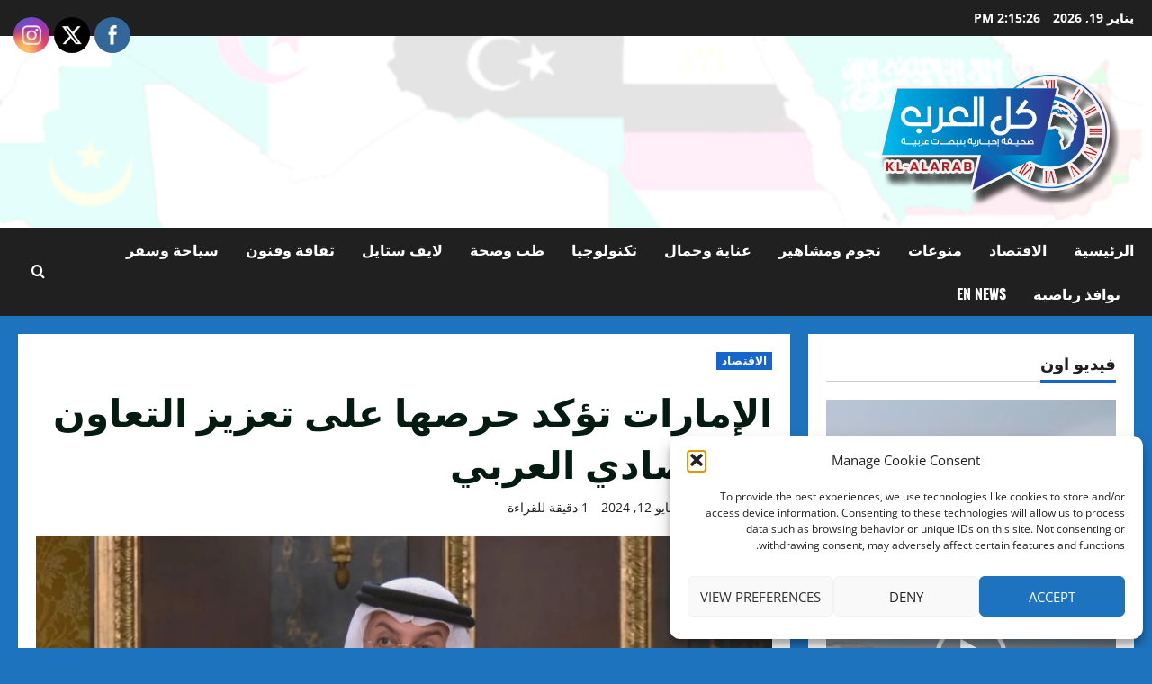

--- FILE ---
content_type: text/html; charset=utf-8
request_url: https://www.google.com/recaptcha/api2/aframe
body_size: 265
content:
<!DOCTYPE HTML><html><head><meta http-equiv="content-type" content="text/html; charset=UTF-8"></head><body><script nonce="bs1fqvzV-psoGab8oZxVJA">/** Anti-fraud and anti-abuse applications only. See google.com/recaptcha */ try{var clients={'sodar':'https://pagead2.googlesyndication.com/pagead/sodar?'};window.addEventListener("message",function(a){try{if(a.source===window.parent){var b=JSON.parse(a.data);var c=clients[b['id']];if(c){var d=document.createElement('img');d.src=c+b['params']+'&rc='+(localStorage.getItem("rc::a")?sessionStorage.getItem("rc::b"):"");window.document.body.appendChild(d);sessionStorage.setItem("rc::e",parseInt(sessionStorage.getItem("rc::e")||0)+1);localStorage.setItem("rc::h",'1768832125048');}}}catch(b){}});window.parent.postMessage("_grecaptcha_ready", "*");}catch(b){}</script></body></html>